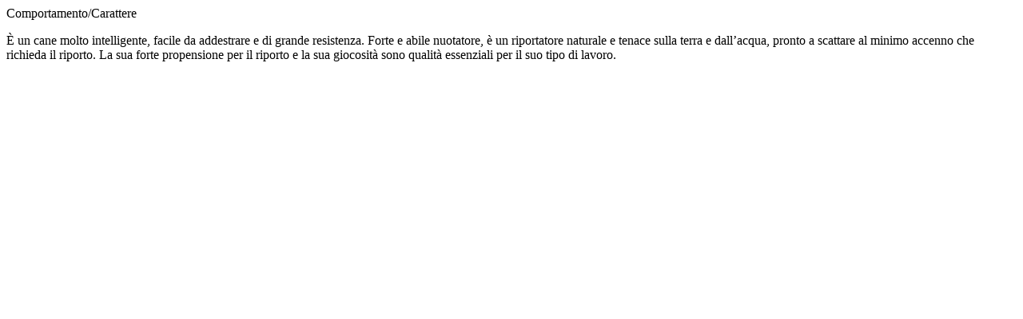

--- FILE ---
content_type: text/html; charset=utf-8
request_url: https://www.retriever.ch/it/retriever/toller/dcbc1ccca3c3/bc1232dbbab1
body_size: 703
content:
<!DOCTYPE html>
<html xmlns="http://www.w3.org/1999/xhtml">

  <body><div id="3080d916e94e421a9bbc554b13acb225" data-uid="3080d916e94e421a9bbc554b13acb225" data-position="0" data-url="https://www.retriever.ch/it/retriever/toller/dcbc1ccca3c3/bc1232dbbab1" data-action_conditions="{'last': True, 'first': True}" class="tile-valign-top tile language-switcher tile-collapse last" style="padding-top:0px;padding-right:0px;padding-bottom:0px;padding-left:0px;" data-jsinit="" data-gridsize="12">

    <div class="background-options">

  
  
  
  
  


</div>

    <div class="tile-content" data-uid="3080d916e94e421a9bbc554b13acb225">

    <div class="title-container">
      <span class="collapse-button collapsed" data-toggle="collapse" data-target="#collapse-contents-3080d916e94e421a9bbc554b13acb225" id="collapse-button-3080d916e94e421a9bbc554b13acb225"></span>
      
        <span class="title">Comportamento/Carattere</span>
      
      
    </div>

    
      <div class="text collapse" id="collapse-contents-3080d916e94e421a9bbc554b13acb225">
        <p>È un cane molto intelligente, facile da addestrare e di grande resistenza. Forte e abile nuotatore, è un riportatore naturale e tenace sulla terra e dall’acqua, pronto a scattare al minimo accenno che richieda il riporto. La sua forte propensione per il riporto e la sua giocosità sono qualità essenziali per il suo tipo di lavoro.</p>
      </div>
    
    

  </div>

  </div>

</body></html>